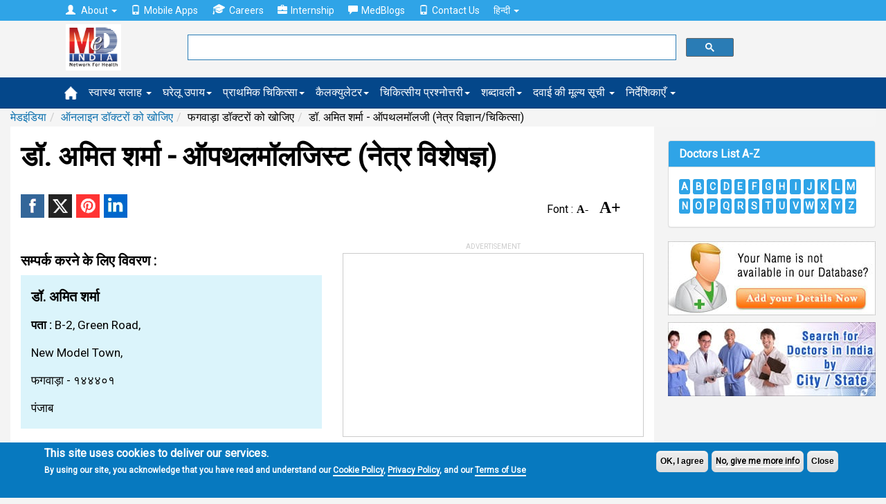

--- FILE ---
content_type: text/html; charset=utf-8; Charset=utf-8
request_url: https://hi.medindia.net/patients/doctor_search/dr-amit-sharma-ophthalmology-phagwara-punjab-171933-1.htm
body_size: 17332
content:

<!--include file="Search_INC.asp"-->
<!doctype html>
<!--[if lt IE 7]> <html class="no-js lt-ie9 lt-ie8 lt-ie7" lang="en-US"> <![endif]-->
<!--[if IE 7]>    <html class="no-js lt-ie9 lt-ie8" lang="en-US"> <![endif]-->
<!--[if IE 8]>    <html class="no-js lt-ie9" lang="en-US"> <![endif]-->
<!--[if IE 9]>    <html class="no-js lt-ie10" lang="en-US"> <![endif]-->
<!--[if gt IE 8]><!--><html xmlns="http://www.w3.org/1999/xhtml" class="no-js" charset="utf-8" lang="hi" ><!--<![endif]-->

<head>

<title>डॉ. अमित शर्मा, ऑपथलमॉलजिस्ट (नेत्र विशेषज्ञ), फगवाड़ा, पंजाब, Ophthalmology, Phagwara, Punjab - Medindia Hindi</title>
<meta NAME="description" CONTENT= "डॉ. अमित शर्मा के बारे में जानकारी खोजे  , ऑपथलमॉलजिस्ट (नेत्र विशेषज्ञ) in फगवाड़ा, पंजाब  और एक इंटरेक्टिव मानचित्र से दिशा-निर्देश प्राप्त करें। मेडइंडिया में 207,000 से अधिक डॉक्टरों की सूची हैं।">
<meta NAME="keywords" CONTENT= "डॉ. अमित शर्मा में फगवाड़ा, डॉ. अमित शर्मा डॉक्टर, डॉक्टरों को खोजिए फगवाड़ा, Doctor in Phagwara, ऑपथलमॉलजी (नेत्र विज्ञान/चिकित्सा) में फगवाड़ा, Ophthalmology in Phagwara, medindia">
<link rel="canonical" href="https://hi.medindia.net/patients/doctor_search/dr-amit-sharma-ophthalmology-phagwara-punjab-171933-1.htm" />

<!--include file = "../dfp/ros/header.asp"-->
<meta http-equiv="Content-Type" content="text/html; charset=UTF-8" /> 
<meta http-equiv="X-UA-Compatible" content="IE=Edge" />
<meta name="viewport" content="width=device-width,minimum-scale=1,initial-scale=1">

<script>class RocketLazyLoadScripts{constructor(e){this.triggerEvents=e,this.eventOptions={passive:!0},this.userEventListener=this.triggerListener.bind(this),this.delayedScripts={normal:[],async:[],defer:[]},this.allJQueries=[]}_addUserInteractionListener(e){this.triggerEvents.forEach((t=>window.addEventListener(t,e.userEventListener,e.eventOptions)))}_removeUserInteractionListener(e){this.triggerEvents.forEach((t=>window.removeEventListener(t,e.userEventListener,e.eventOptions)))}triggerListener(){this._removeUserInteractionListener(this),"loading"===document.readyState?document.addEventListener("DOMContentLoaded",this._loadEverythingNow.bind(this)):this._loadEverythingNow()}async _loadEverythingNow(){this._delayEventListeners(),this._delayJQueryReady(this),this._handleDocumentWrite(),this._registerAllDelayedScripts(),this._preloadAllScripts(),await this._loadScriptsFromList(this.delayedScripts.normal),await this._loadScriptsFromList(this.delayedScripts.defer),await this._loadScriptsFromList(this.delayedScripts.async),await this._triggerDOMContentLoaded(),await this._triggerWindowLoad(),window.dispatchEvent(new Event("rocket-allScriptsLoaded"))}_registerAllDelayedScripts(){document.querySelectorAll("script[type=rocketlazyloadscript]").forEach((e=>{e.hasAttribute("src")?e.hasAttribute("async")&&!1!==e.async?this.delayedScripts.async.push(e):e.hasAttribute("defer")&&!1!==e.defer||"module"===e.getAttribute("data-rocket-type")?this.delayedScripts.defer.push(e):this.delayedScripts.normal.push(e):this.delayedScripts.normal.push(e)}))}async _transformScript(e){return await this._requestAnimFrame(),new Promise((t=>{const n=document.createElement("script");let i;[...e.attributes].forEach((e=>{let t=e.nodeName;"type"!==t&&("data-rocket-type"===t&&(t="type",i=e.nodeValue),n.setAttribute(t,e.nodeValue))})),e.hasAttribute("src")&&this._isValidScriptType(i)?(n.addEventListener("load",t),n.addEventListener("error",t)):(n.text=e.text,t()),e.parentNode.replaceChild(n,e)}))}_isValidScriptType(e){return!e||""===e||"string"==typeof e&&["text/javascript","text/x-javascript","text/ecmascript","text/jscript","application/javascript","application/x-javascript","application/ecmascript","application/jscript","module"].includes(e.toLowerCase())}async _loadScriptsFromList(e){const t=e.shift();return t?(await this._transformScript(t),this._loadScriptsFromList(e)):Promise.resolve()}_preloadAllScripts(){var e=document.createDocumentFragment();[...this.delayedScripts.normal,...this.delayedScripts.defer,...this.delayedScripts.async].forEach((t=>{const n=t.getAttribute("src");if(n){const t=document.createElement("link");t.href=n,t.rel="preload",t.as="script",e.appendChild(t)}})),document.head.appendChild(e)}_delayEventListeners(){let e={};function t(t,n){!function(t){function n(n){return e[t].eventsToRewrite.indexOf(n)>=0?"rocket-"+n:n}e[t]||(e[t]={originalFunctions:{add:t.addEventListener,remove:t.removeEventListener},eventsToRewrite:[]},t.addEventListener=function(){arguments[0]=n(arguments[0]),e[t].originalFunctions.add.apply(t,arguments)},t.removeEventListener=function(){arguments[0]=n(arguments[0]),e[t].originalFunctions.remove.apply(t,arguments)})}(t),e[t].eventsToRewrite.push(n)}function n(e,t){let n=e[t];Object.defineProperty(e,t,{get:()=>n||function(){},set(i){e["rocket"+t]=n=i}})}t(document,"DOMContentLoaded"),t(window,"DOMContentLoaded"),t(window,"load"),t(window,"pageshow"),t(document,"readystatechange"),n(document,"onreadystatechange"),n(window,"onload"),n(window,"onpageshow")}_delayJQueryReady(e){let t=window.jQuery;Object.defineProperty(window,"jQuery",{get:()=>t,set(n){if(n&&n.fn&&!e.allJQueries.includes(n)){n.fn.ready=n.fn.init.prototype.ready=function(t){e.domReadyFired?t.bind(document)(n):document.addEventListener("rocket-DOMContentLoaded",(()=>t.bind(document)(n)))};const t=n.fn.on;n.fn.on=n.fn.init.prototype.on=function(){if(this[0]===window){function e(e){return e.split(" ").map((e=>"load"===e||0===e.indexOf("load.")?"rocket-jquery-load":e)).join(" ")}"string"==typeof arguments[0]||arguments[0]instanceof String?arguments[0]=e(arguments[0]):"object"==typeof arguments[0]&&Object.keys(arguments[0]).forEach((t=>{delete Object.assign(arguments[0],{[e(t)]:arguments[0][t]})[t]}))}return t.apply(this,arguments),this},e.allJQueries.push(n)}t=n}})}async _triggerDOMContentLoaded(){this.domReadyFired=!0,await this._requestAnimFrame(),document.dispatchEvent(new Event("rocket-DOMContentLoaded")),await this._requestAnimFrame(),window.dispatchEvent(new Event("rocket-DOMContentLoaded")),await this._requestAnimFrame(),document.dispatchEvent(new Event("rocket-readystatechange")),await this._requestAnimFrame(),document.rocketonreadystatechange&&document.rocketonreadystatechange()}async _triggerWindowLoad(){await this._requestAnimFrame(),window.dispatchEvent(new Event("rocket-load")),await this._requestAnimFrame(),window.rocketonload&&window.rocketonload(),await this._requestAnimFrame(),this.allJQueries.forEach((e=>e(window).trigger("rocket-jquery-load"))),window.dispatchEvent(new Event("rocket-pageshow")),await this._requestAnimFrame(),window.rocketonpageshow&&window.rocketonpageshow()}_handleDocumentWrite(){const e=new Map;document.write=document.writeln=function(t){const n=document.currentScript;n||console.error("WPRocket unable to document.write this: "+t);const i=document.createRange(),r=n.parentElement;let a=e.get(n);void 0===a&&(a=n.nextSibling,e.set(n,a));const o=document.createDocumentFragment();i.setStart(o,0),o.appendChild(i.createContextualFragment(t)),r.insertBefore(o,a)}}async _requestAnimFrame(){return new Promise((e=>requestAnimationFrame(e)))}static run(){const e=new RocketLazyLoadScripts(["keydown","mousemove","touchmove","touchstart","touchend","wheel"]);e._addUserInteractionListener(e)}}RocketLazyLoadScripts.run();
</script>
<link rel='preload'   href='//fonts.googleapis.com/css?family=Roboto%3Areguler%7CRaleway%3A600&#038;display=swap' data-rocket-async="style" as="style" onload="this.onload=null;this.rel='stylesheet'" type='text/css' media='all' />


<!--[if lt IE 9]>
<script src="https://hi.medindia.net/includes-rwd/bootstrap/js/html5shiv.min.js"></script>
<script src="https://hi.medindia.net/includes-rwd/bootstrap/js/respond.min.js"></script>
<![endif]-->
<link href="https://hi.medindia.net/includes-rwd/bootstrap/css/bootstrap.css?v=1.5" type="text/css"  media="screen" rel="stylesheet" />
<link href="https://hi.medindia.net/includes-rwd/bootstrap/css/customstyle.css?v=2.1" type="text/css" rel="stylesheet" />
<style>
.it-ads {font-size: 11px;display: block;text-align: center;  margin-bottom: 3px;color: #c1c1c1; text-transform: uppercase;margin-bottom: 8px;}
.rwd-img{max-width:100%}

.aside-ads { margin-bottom: 60px!important;}

.font-size span{margin:0 1px;color:#06c;cursor:pointer}.font-size .open{font-weight:700}
.font-size span{color: #000; font-family: opensans;    font-size: 16px;    font-weight: bold; margin-right:15px;}
.font-size .big-font{font-size: 24px;}
.report-content h3{font-size: 28px!important;}
#draptform, #drappointquery{font-size: 18px!important;}

 
.lang a {display: inline-block;}
.lang .flat-red { padding:0 4px 0 6px; font-size:17px!important}
@media screen and (max-width: 600px){
*, html, body {font-family:''!important; }}
.embed-container { position: relative; padding-bottom: 56.25%; height: 0; overflow: hidden; max-width: 100%; height: auto; } 
.embed-container iframe, .embed-container object, .embed-container embed { position: absolute; top: 0; left: 0; width: 100%; height: 100%;}

.report-content {font-size: 17px!important;line-height: 40px!important;}
</style>

<!-- Global site tag (gtag.js) - Google Analytics 4-->

<script async src="https://www.googletagmanager.com/gtag/js?id=G-YY5L5RSCHR" ></script>
<script>
  window.dataLayer = window.dataLayer || [];
  function gtag(){dataLayer.push(arguments);}
  gtag('js', new Date());

  gtag('config', 'G-YY5L5RSCHR');
</script>


<script src="https://hi.medindia.net/includes-rwd/bootstrap/js/jquery-1.10.2.js"></script>
 
<script  type='rocketlazyloadscript' data-rocket-type='text/javascript' defer >
	$(function(){
		var winWidth = $(window).width();

		if(winWidth <= 1024){
			$('#main-menu .main-link').click(function(event){
				//alert('touch device');
				$(this).siblings('.mainlinks,.alllinks').find('.mega-dropdown-menu').show();
				event.preventDefault();
			});
			var userAgent = navigator.userAgent || navigator.vendor || window.opera;
			if( (/windows phone/i.test(userAgent)) || (/android/i.test(userAgent)) || (/iPad|iPhone|iPod/.test(userAgent) && !window.MSStream)){
				$('#main-menu .main-link').siblings('.mainlinks,.alllinks').find('.mega-dropdown-menu')
				.find('.close_dropdown').remove();
				$('#main-menu .main-link').siblings('.mainlinks, .alllinks').find('.mega-dropdown-menu')
				.prepend('<a href="#" class="close_dropdown glyphicon glyphicon-remove" data-target="mega-dropdown-menu"></a>');
			}
		}
		
		
		$('body').on('click', '.close_dropdown', function(event){
			//alert($(this).parent().attr('class'));
			event.preventDefault();
			$(this).parent().hide();
		})
	});
</script>

<style>

.top-navbar  {
    background-color: #2fa4e7!important;
    border-color: #1995dc!important;
}

.navbar-default {
    background-color: #04478A!important;
    border-color: #033B71!important;
}

.new-update{padding:20px;background:#dfdfdf;border:1px solid #ddd;margin-top:15px;margin-bottom:15px;border-radius:5px}
  .highlights { background-color:#d1e0e0;
    padding: 30px;
    line-height: 32px!important;
    display: block;
   box-shadow: 5px 8px #85adad;;
}
.report-content h2, .report-content h3{font-size:20px!important;}.report-content ol{margin-left:10px;}
div[id*="ezoic-pub-ad-placeholder"]:before{top:-30px;}
</style>
<script language="javascript">
function gotodoctor()
{
for (var i=0; i < document.frm2.Doctor.length; i++)
   {
   if (document.frm2.Doctor[i].selected)
      {
           location.href=document.frm2.Doctor[i].value;
      }
   }
}	

	
 function gotohospital()
{
for (var i=0; i < document.frm2.Hospital.length; i++)
   {
   if (document.frm2.Hospital[i].selected)
      {
		   location.href=document.frm2.Hospital[i].value;
      }
   }
}
function gotochemist()
{
for (var i=0; i < document.frm2.Chemist.length; i++)
   {
   if (document.frm2.Chemist[i].selected)
      {
           location.href=document.frm2.Chemist[i].value;
      }
   }
}
function gotopharma()
{
for (var i=0; i < document.frm2.Pharma.length; i++)
   {
   if (document.frm2.Pharma[i].selected)
      {
           location.href=document.frm2.Pharma[i].value;
      }
   }
}
function gotongo()
{
for (var i=0; i < document.frm2.NGO.length; i++)
   {
   if (document.frm2.NGO[i].selected)
      {
           location.href=document.frm2.NGO[i].value;
      }
   }
}
</script>
<script language="javascript">
function googlemap(addr,addrsp,name)
{
window.open("http://maps.medindia.net/Map.aspx?address="+addr+"&display="+addrsp+"&label=Google Map"+"&name="+name,"","left=50,top=20,width=470,height=600,scrollbars=1,location=0")
}
</script><script language="javascript">
function drsearch_fncheck()
{  
		var frm=document.drsearch_frm	
		if ((frm.dr_name.value=="")&&(frm.others_search.value=="")&&(frm.Specialist.value==""))
		{
			alert("Please select atleast one option!");
			return false;
		}
		if(document.drsearch_frm.dr_name.value!="")
		{
			if (!document.drsearch_frm.dr_name.value.match(/^([a-zA-Z.]+[ a-zA-Z.]*)$/))
			{
				alert("Please enter valid doctor name!");
				document.drsearch_frm.dr_name.focus();
				return false;
			}
			if ((document.drsearch_frm.dr_name.value).indexOf("  ")>0)
			{
				alert("Please enter valid doctor name!");
				document.drsearch_frm.dr_name.focus();
				return false;
			}
			if (document.drsearch_frm.dr_name.value.length<3 || document.drsearch_frm.dr_name.value.length>50)
			{
				alert("You can enter minimum 3 characters and maximum 50 characters length!");
				document.drsearch_frm.dr_name.focus();
				return false;
			}
		}
		
		if(document.drsearch_frm.others_search.value!="")
		{
		if (document.drsearch_frm.others_search.value.length<3 || document.drsearch_frm.others_search.value.length>50)
		{
			alert("You can enter minimum 3 characters and maximum 50 characters length!");
			document.drsearch_frm.others_search.focus();
			return false;
		}
		}
		else
		{
			return true;
		}
 }
 
function changetext()
{
if (document.drsearch_frm.others[0].checked){document.drsearch_frm.others_search.value='';$('#others_search').attr('placeholder','शहर का नाम दर्ज करिए।');document.getElementById('doctorsearchdiv2').style.display ="none";}
if (document.drsearch_frm.others[1].checked){document.drsearch_frm.others_search.value='';$('#others_search').attr('placeholder','राज्य का नाम दर्ज करिए।');document.getElementById('doctorsearchdiv2').style.display ="none";}
if (document.drsearch_frm.others[2].checked){document.drsearch_frm.others_search.value='';$('#others_search').attr('placeholder','पिनकोड़');document.getElementById('doctorsearchdiv2').style.display ="none";}
}
 
function getdoctorlist(url1,fieldno,dirtype)
{
if (fieldno==1){var drname_input = document.getElementById('dr_name');}
if (fieldno==2){var drname_input = document.getElementById('others_search');}

var _list = document.getElementById('doctorsearchlist'+fieldno).childNodes.length;
document.getElementById('doctorsearchlist'+fieldno).style.display=_list < 1 ? 'none':'block';
drname_input.onkeyup = function() {
document.getElementById('doctorsearchdiv'+fieldno).style.display ="none";

if (drname_input.value.length>0)  
{
document.getElementById('doctorsearchdiv'+fieldno).style.display ="block";
var fieldtype="drname"
if (fieldno==2 && document.drsearch_frm.others[0].checked){fieldtype="city";}
if (fieldno==2 && document.drsearch_frm.others[1].checked){fieldtype="state";}
if (fieldno==2 && document.drsearch_frm.others[2].checked){fieldtype="pincode";}
getdoctorlist2(url1,drname_input.value,dirtype,fieldtype,fieldno);
}
}
}

function getdoctorlist2(serviceurl,txt,dirtype,fieldtype,fieldno) {

	$.getJSON(serviceurl+'/includes-rwd/widgets/directory/doctor/get-search-details.asp?txt='+txt+'&fieldtype='+fieldtype+'&dirtype='+dirtype, function(data) {
		$('#doctorsearchlist'+fieldno+' li').remove();
		$.each(data.items, function(index, dr) {
			$('#doctorsearchlist'+fieldno).append('<li><a href="' + dr.dirurl + '">' + 'डॉ. '+ dr.dirname + '</a></li>');
		});
		$('#doctorsearchlist'+fieldno).listview('refresh');
	});
}
 </script>	
<script language="javascript">
 function RateDoctors()
	{
		window.open("RateDoctors.asp",'Newwindow','scrollbars=no,location=no,height=425,left=175,width=425,top=75,resizeable=no,title=Newwindow')
	}
</script>


<style> 
	.features a{vertical-align:super;}
</style>
<script language="javascript">
function checkLogin()
{
_login()
} 
function contactdetail(id)
{
	var targetFile; 
	targetFile = 'doctor_contact_details.asp?doctorid=' + id
	window.open (targetFile, '_blank' , 'Height=300,Width=400,titlebar=yes'); 
}
</script>
</head>
<body>
<div class="px5"></div>	

 <div id="noty-holder"></div>
<div id="full-res-rwd"></div>
<script type="text/javascript"> 
    fullres = document.getElementById('full-res-rwd');

    if (fullres.getBoundingClientRect().width) {
        rwdscreenWidth = fullres.getBoundingClientRect().width; // for modern browsers 
    } else {
        rwdscreenWidth = fullres.offsetWidth; // for old IE 
    }
</script> 

<div class="top-navbar">
          <div class="container">
            <div class="navbar-collapse collapse">
				
              <ul class="nav navbar-nav top-nav">
			  <li class="dropdown">
                <a href="#" class="dropdown-toggle" data-toggle="dropdown" role="button" aria-haspopup="true" aria-expanded="false"><span style="padding-right:5px;" class="glyphicon glyphicon-user"></span> About <span class="caret"></span></a>
                <ul class="dropdown-menu">
				<li><a href="https://www.medindia.net/about.asp">About Medindia</a></li>
			 <li><a href="https://www.medindia.net/medical-review-team.asp">Editorial Team </a></li> 
			<li><a href="https://www.medindia.net/interviews/index.asp">Medindia Interviews</a></li> 
			 <li><a href="https://www.medindia.net/Press_reports/index.asp">Our Press Release</a></li> 
			 <li><a href="https://hi.medindia.net/sitemap.asp">Sitemap</a></li> 
			  <li><a href="https://www.medindia.net/advertisement.asp">Advertise with Us</a></li> 
               </ul>
              </li>
                <!--<li><a href="https://hi.medindia.net/about.asp" id="themes"><span style="padding-right:5px;" class="glyphicon glyphicon-user"></span>About</a></li>-->
                <li><a href="https://www.medindia.net/mobile-apps/index.asp"><span style="padding-right:5px;" class="glyphicon glyphicon-phone"></span>Mobile Apps</a></li>
                <li><a href="https://www.medindia.net/workformedindia.asp" id="download"><img style="padding-right:5px;margin-top:-5px;" src="https://hi.medindia.net/includes-rwd/bootstrap/css/images/career.png" alt="Careers">Careers</a></li>
               <li><a href="https://www.medindia.net/internship-medindia.asp" id="download"><span style="padding-right:5px;" class="glyphicon glyphicon-briefcase"></span>Internship</a></li>
                <li><a href="https://blogs.medindia.net" id="download"><span style="padding-right:5px;" class="glyphicon glyphicon-comment"></span>MedBlogs</a></li>
								<li><a href="https://www.medindia.net/contact.asp"><span style="padding-right:5px;" class="glyphicon glyphicon-phone"></span>Contact Us</a></li>
                                
                                 <li class="dropdown"> <a href="#" class="dropdown-toggle" data-toggle="dropdown" role="button" aria-haspopup="true" aria-expanded="false">&#2361;&#2367;&#2344;&#2381;&#2342;&#2368; <span class="caret"></span></a><ul class="dropdown-menu">
              <li><a href="https://www.medindia.net/index.asp" target="_blank">English (US)</a></li>
              <li><a href="https://fr.medindia.net/patients/calculators/index.asp" target="_blank">fran&ccedil;ais</a></li>
              <li><a href="https://es.medindia.net/patients/calculators/index.asp" target="_blank">Espa&ntilde;ol</a></li>
              <li><a href="https://cn.medindia.net/patients/calculators/index.asp" target="_blank">&#20013;&#25991;</a></li></ul></li>
                                
              </ul>
			  
			 
            </div>
          </div>
        </div>


		<div class="mid-nav">
          <div class="container">
           <div class="row"> 
		       <div class="col-sm-1 col-xs-2 logo-area">
               <div class="navbar-brand"><a href="https://hi.medindia.net/index.asp"><img src="https://hi.medindia.net/includes-rwd/images/logo.png" alt="medindia"></a></div>
                </div>
				<div class="col-sm-6 col-xs-7 gsearch">
				<div class="google-form">
			<script>
  (function() {
    var cx = '006251122200401839306:xqepsetvscg';
    var gcse = document.createElement('script');
    gcse.type = 'text/javascript';
    gcse.async = true;
    gcse.src = (document.location.protocol == 'https:' ? 'https:' : 'http:') +
        '//cse.google.com/cse.js?cx=' + cx;
    var s = document.getElementsByTagName('script')[0];
    s.parentNode.insertBefore(gcse, s);
  })();
</script>
<gcse:searchbox-only resultsUrl="https://www.medindia.net/search-result.asp" queryParameterName="q" > 
</gcse:searchbox-only>

				  
	       </div></div>
                
              <div class="col-sm-5 col-xs-3 user-area">
				  
				
				
				</div></div>
            </div>
          </div>
<div id="main-menu">
<div class="navbar-default sub mainsubmenu">
          <div class="container">
            <div class="navbar-header">
             
                <button data-target="#navbar-main" data-toggle="collapse" type="button" class="navbar-toggle">
                    <span class="icon-bar"></span>
                    <span class="icon-bar"></span>
                    <span class="icon-bar"></span></button>
            </div>
			
<div class="navbar-collapse collapse boot-med" id="navbar-main">
  <ul class="nav navbar-nav">
  <li class="nav-home"><a class="main-link icon home" href="https://hi.medindia.net/index.asp"><img src="https://hi.medindia.net/includes-rwd/bootstrap/images/nav_home_icon.png" alt="home"></a></li>
  
 <li class="dropdown mega-dropdown nav-tips"><a class="main-link dropdown-toggle" href="https://hi.medindia.net/health-tips/index.asp">स्वास्थ सलाह <span class="caret"></span></a>
 </li>
            <li class="dropdown mega-dropdown nav-remedy" ><a class="main-link" href="https://hi.medindia.net/homeremedies/index.asp">घरेलू उपाय<span class="caret"></span></a></li>
            <li class="dropdown mega-dropdown nav-firstaid"><a class="main-link" href="https://hi.medindia.net/firstaid/index.asp">प्राथमिक चिकित्सा<span class="caret"></span></a></li>
            <li class="dropdown mega-dropdown nav-calc"><a class="main-link" href="https://hi.medindia.net/patients/calculators/index.asp">कैलक्युलेटर<span class="caret"></span></a></li>
            <li class="dropdown mega-dropdown nav-quiz"><a class="main-link" href="https://hi.medindia.net/medical-quiz/index.asp">चिकित्सीय प्रश्नोत्तरी<span class="caret"></span></a></li>
		    <li class="dropdown mega-dropdown nav-glossary"><a class="main-link" href="https://hi.medindia.net/glossary/medical-dictionary.asp">शब्दावली<span class="caret"></span></a></li>
			<li class="dropdown mega-dropdown nav-glossary"><a class="main-link" href="https://hi.medindia.net/drug-price/index.asp">दवाई की मूल्य सूची <span class="caret"></span></a></li>
 
  
  <li class="dropdown mega-dropdown">
    			<a href="#" class="dropdown-toggle" data-toggle="dropdown">निर्देशिकाएँ <span class="caret"></span></a>				
				<ul class="dropdown-menu mega-dropdown-menu">
					<li class="col-sm-3">
    					<ul>
							<li class="dropdown-header"><a href="https://hi.medindia.net/patients/doctor_search/doctor_list.asp" class="vert-clear-padding"><span class="black-text bold">डॉक्टर निर्देशिका/ डायरेक्टरी</span></a></li>
			 <li><a href="https://hi.medindia.net/patients/doctor_search/doctor_list.asp">डॉक्टर निर्देशिका/ डायरेक्टरी</a></li>
			  <li><a href="https://hi.medindia.net/healthcare-directory/specialty.asp?x=Allopathy%20Doctors">एलोपैथी डॉक्टर</a></li>
		        <li><a href="https://hi.medindia.net/healthcare-directory/specialty.asp?x=Allied%20Healthcare%20Members">एलाइड हेल्थकेयर सदस्य</a></li>
                <li><a href="https://hi.medindia.net/healthcare-directory/healthcare-directory.asp">डॉक्टर मास्टर डायरेक्ट्री</a></li>
                <li><a href="https://hi.medindia.net/patients/doctor_search/indian-doctors-city-wise.asp">शहर के अनुसार डॉक्टर</a></li>
                <li><a href="https://hi.medindia.net/patients/doctor_search/allspecialitylist.asp">विशेषता के अनुसार खोजें</a></li> 
							
						</ul>
					</li>
					<li class="col-sm-3">
						<ul>
							<li class="dropdown-header"><a href="https://hi.medindia.net/patients/hospital_search/hospital_list.asp" class="vert-clear-padding"><span class="black-text bold">अस्पताल निर्देशिका</span></a></li>
							<li><a href="https://hi.medindia.net/patients/hospital_search/hospital_list.asp">अस्पताल निर्देशिका</a></li>
                <li><a href="https://hi.medindia.net/patients/hospital_search/indian-hospitals-city-wise.asp">शहर द्वारा अस्पताल</a></li>
				 <li class="divider"></li>
							<li class="dropdown-header"><a href="https://hi.medindia.net/buy_n_sell/chemist/search_chemist.asp" class="vert-clear-padding"><span class="black-text bold">कैमिस्ट निर्देशिका</span></a></li>
                           <li><a href="https://hi.medindia.net/buy_n_sell/chemist/search_chemist.asp">कैमिस्ट निर्देशिका</a></li>
                <li><a href="https://hi.medindia.net/buy_n_sell/chemist/indian-chemist-city-wise.asp">सिटी द्वारा केमिस्ट डायरेक्टरी</a></li>  
				<!--<li class="divider"></li>
							<li class="dropdown-header"><a href="https://hi.medindia.net/labs/diagnostic-labs-list.asp" class="vert-clear-padding"><span class="black-text bold">Diagnostic Lab Directory</span></a></li>
                 <li><a href="https://hi.medindia.net/labs/diagnostic-labs-city-wise.asp">Diagnostic Labs by City</a></li>-->
						</ul>
					</li>
					<li class="col-sm-3">
						<ul>
							<li class="dropdown-header"><a href="https://hi.medindia.net/buy_n_sell/pharm_industry/sr_pharm_find.asp" class="vert-clear-padding"><span class="black-text bold">फार्मा निर्देशिका</span></a></li>
							 <li><a href="https://hi.medindia.net/buy_n_sell/pharm_industry/sr_pharm_find.asp">फार्मा निर्देशिका</a></li>
                <li><a href="https://hi.medindia.net/buy_n_sell/pharm_industry/indian-pharma-city-wise.asp">शहर से फार्मा निर्देशिका</a></li>
							
                          <li class="divider"></li>             
						  <li class="dropdown-header"><a href="https://hi.medindia.net/buy_n_sell/sr_find.asp" class="vert-clear-padding"><span class="black-text bold">सर्जिकल सप्लायर्स</span></a></li>                            
                <li><a href="https://hi.medindia.net/buy_n_sell/sr_find.asp">सर्जिकल सप्लायर्स</a></li>
                <li><a href="https://hi.medindia.net/buy_n_sell/indian-surgical-suppliers-city-wise.asp">शहर से सर्जिकल सप्लायर्स</a></li>         
						</ul>
					</li>
                 <!--   <li class="col-sm-3"><ul></ul></li>-->
				</ul>				
			</li>
  
         </ul>
            </div> </div>
        </div></div>
<!--include file = "themes.asp"-->		

<!--<center><div id="ezoic-pub-ad-placeholder-100">
<script async src="//pagead2.googlesyndication.com/pagead/js/adsbygoogle.js"></script>
<!- rwd-common-linkads ->
<ins class="adsbygoogle googleadlinks"
     style="display:block"
     data-ad-client="ca-pub-4864473589052117"
     data-ad-slot="7955057758"
     data-ad-format="link"></ins>
<script>
(adsbygoogle = window.adsbygoogle || []).push({});
</script></div></center>	-->

<div class="container  mi-container">	
<ol class="breadcrumb"><li><a href="https://hi.medindia.net/index.asp">मेडइंडिया</a></li><li><a href="doctor_list.asp">ऑनलाइन डॉक्टरों को खोजिए</a></li><li>फगवाड़ा डॉक्टरों को खोजिए  </li><li>डॉ. अमित शर्मा - ऑपथलमॉलजी (नेत्र विज्ञान/चिकित्सा)</li></ol><!--breadcrumb div-->
<div class="clear"></div>

<div class="mi-container__left">
			<div class="mi-container__fluid">
<h1>डॉ. अमित शर्मा - ऑपथलमॉलजिस्ट (नेत्र विशेषज्ञ)</h1>
<!-- Ezoic - under-page-title - under_page_title -->
<div id="ezoic-pub-ad-placeholder-110"></div>
<!-- End Ezoic - under-page-title - under_page_title -->

<div class="clear"></div>
<div style="float:left">

<p class="share_icons ">
			<a href="http://www.facebook.com/sharer.php?app_id=425933274250697&s=100&p[url]=https://hi.medindia.net/patients/doctor_search/dr-amit-sharma-ophthalmology-phagwara-punjab-171933-1.htm&p[images][0]=&p[title]=&p[summary]=Search for information about डॉ. अमित शर्मा and also get directions from an interactive map. Medindia has listing of over 207,000 doctors." target="_blank" class="facebook" title="Facebook"><span class="share_icon"></span></a>		
			
		    <a href="https://twitter.com/intent/tweet?url=https://hi.medindia.net/patients/doctor_search/dr-amit-sharma-ophthalmology-phagwara-punjab-171933-1.htm&text=&original_referer=www.medindia.net" target="_blank" class="twitter" title="Twitter"><span class="share_icon"></span></a>
				<a href="http://pinterest.com/pin/create/bookmarklet/?media=&url=https://hi.medindia.net/patients/doctor_search/dr-amit-sharma-ophthalmology-phagwara-punjab-171933-1.htm&description=" class="pinit" title="Pinterest" target="_blank"><span class="share_icon"></span></a>
			    <a href="http://www.linkedin.com/shareArticle?summary=&url=https://hi.medindia.net/patients/doctor_search/dr-amit-sharma-ophthalmology-phagwara-punjab-171933-1.htm&ro=false&source=&title=&mini=true" title="Linkedin" target="_blank" class="linkedin"><span class="share_icon"></span></a>
				
		</p>


</div>
<div class="page-feature-icons">
<table>
	<tr>

		<!--<td>
		<a href="javascript:printpg('')"  title="Print This Page"><img src="https://www.medindia.net/includes-rwd/bootstrap/images/print_b.png" width="25" alt="Print This Page"/></a>
		</td>-->
		
		<td><div class="font-size" > Font : <span class="small-font" data-type="dic">A-</span><span class="big-font" data-type="inc">A+</span></div> </td>
		<td>
<div id="google_translate_element" style="display:inline-block;padding-left:3px;"></div>
		</td>
	</tr>
</table>

<form name="frmsharerwd" method="post">
<input type="hidden" name="url1" value="https://hi.medindia.net/patients/doctor_search/dr-amit-sharma-ophthalmology-phagwara-punjab-171933-1.htm"><input type="hidden" name="url" value="https://hi.medindia.net/patients/doctor_search/dr-amit-sharma-ophthalmology-phagwara-punjab-171933-1.htm"><input type="hidden" name="printurl" value=""><input type="hidden" name="subject" value=""><input type="hidden" name="description" value="Search for information about डॉ. अमित शर्मा and also get directions from an interactive map. Medindia has listing of over 207,000 doctors.">
</form><br />

</div>

<div style="clear:both" ></div>


<div class="clear padt10"></div>	



<div class="medical-result medical-details">





<div class="row report-content">
						<div class='col-xs-12 col-lg-6'>
						<h2>सम्पर्क करने के लिए विवरण : </h2>
							<div class="mi-bg-1">
								<div class="row xs-horiz-medium-padding">
									<div class="col-sm-12">
										<div class="col-xs-12" style="text-transform:capitalize">
					

						<h3>डॉ. अमित शर्मा</h3>
			<p style="text-transform:capitalize"><b>पता :</b> b-2, green road,<br>new model town,<br>फगवाड़ा - १४४४०१<br>पंजाब </p>			
						  
						   
						   
						   
						   </div>             
									</div>           
									
												
		
		</div>
		</div>
	 </div>                 
  <div class="col-xs-12 col-lg-6">
<div style="margin-top:20px"></div>
 				<!-- Ezoic - under-first-paragraph - under_first_paragraph -->
<div id="ezoic-pub-ad-placeholder-101">
		 <div id="google-ads-1" class="fleft"></div>
			<script  type="text/javascript" >
			google_ad_client = "ca-pub-4864473589052117";
			google_ad_slot = "8323077352";
			google_ad_height = 250;
			ad1 = document.getElementById('google-ads-1');
			    if (ad1.getBoundingClientRect().width) {
    google_ad_width = ad1.getBoundingClientRect().width;
    } else {
    google_ad_width = ad1.offsetWidth; // for old IE
    }
   
    google_ad_width=rwdscreenWidth;
	
    /* The width of an Ad unit should be 300x250 pixels  - 300 Width Ad    */
    google_ad_width = 300;
	google_ad_height = 250;


    document.write (
    '<ins class="adsbygoogle" style="display:inline-block;width:'
    + google_ad_width + 'px;height:'
    + google_ad_height + 'px" data-ad-client="'
    + google_ad_client + '" data-ad-slot="'
    + google_ad_slot + '"></ins>'
    );
    (adsbygoogle = window.adsbygoogle || []).push({});
    </script>
     
    <script async src="//pagead2.googlesyndication.com/pagead/js/adsbygoogle.js"  type="text/javascript" ></script>

</div><!-- End Ezoic - under-first-paragraph - under_first_paragraph -->
				
</div>
</div>



					 <form method="post" action="editdoctors.asp?id=171933" style="display:inline">
						<input type="hidden" name="id" value="171933" />
						<input type="hidden" name="email" value="amit_7s1978@yahoo.co.in" />
					</form>
	</div><!--related-links div end-->
<div class="padt10"></div>
<div class="clear mt10"></div>		 

<div class="row vert-medium-margin">
  <div class="col-xs-12 col-lg-12">
    <h2>&#2349;&#2366;&#2352;&#2340; &#2350;&#2375;&#2306; &#2337;&#2377;&#2325;&#2381;&#2335;&#2352;&#2379;&#2306; &#2325;&#2379; &#2340;&#2354;&#2366;&#2358; &#2325;&#2352;&#2375;&#2306;</h2>
    <div class='mi-bg-2 '>
      <div class="row xs-horiz-medium-padding">
        <div class='col-sm-12'>
          <form  method="POST" name="drsearch_frm" action="https://hi.medindia.net/patients/doctor_search/dr_result.asp"   onSubmit="return drsearch_fncheck()"  >
          <div class='col-xs-12'>
            <div class='col-xs-4'>
              <label class='white-text bold block'>&#2344;&#2366;&#2350; &#2325;&#2375; &#2342;&#2381;&#2357;&#2366;&#2352;&#2366;	
              
              </label>
			  <div class="relative">

              <input type="text" name="dr_name"  id="dr_name"  class='form-controle mi-form-controle' placeholder="नाम दर्ज करिए" value=""  onKeyPress="getdoctorlist('https://hi.medindia.net','1','Doctor');"  onChange="getdoctorlist('https://hi.medindia.net','1','Doctor');" maxlength="70"  autocomplete="off"/>
			  <span class="ajax__close glyphicon glyphicon-remove" onClick="_disable_ajaxResult();"></span>
              <div class='ajax__element white-bg vert-small-padding horiz-small-padding ajax-result disable_box' id="doctorsearchdiv1">
                <ul class='borderd__list' id="doctorsearchlist1" data-inset="true">
                </ul>
              </div></div>
            </div>
            <div class='col-xs-3'>
              <label class='white-text bold block'>&#2360;&#2381;&#2346;&#2375;&#2358;&#2354;&#2367;&#2335;&#2368; /&#2357;&#2367;&#2358;&#2375;&#2359;&#2333;&#2340;&#2366;
              
              </label>
              <select class='form-controle mi-form-controle' name="Specialist">
                <option value="">विशेषझता  दर्ज करिए</option>
                
                <option   value="51">रेडियॉलजी (आंतरिक ऐक्सरे, मेड़िकल फोटो लेने से सबंधित चिकित्सा)</option>
                
                <option   value="52">रूमेटॉलजी (वात से संबंधित)</option>
                
                <option   value="53">सैक्सॉलजी (यौन रोगों से संबंधित)</option>
                
                <option   value="54">स्पीच थ्रैपी (वाक उपचार चिकित्सा)</option>
                
                <option   value="55">स्पोर्ट मेड़ीसिन (खेल से संबंधित चिकित्सा)</option>
                
                <option   value="56">हैंड सर्जरी (हाथ की सर्जरी)</option>
                
                <option   value="57">सर्जरी-थोरॉसिक (छाती से संबंधित शल्य चिकित्सा)</option>
                
                <option   value="58">टेरटोलजी (असामान्य शारीरिक विकास से संबंधित चिकित्सा)</option>
                
                <option   value="59">टॉक्सीकॉलजी (विष विज्ञान)</option>
                
                <option   value="60">ट्रांसप्लांटेशन (प्रत्यारोपण)</option>
                
                <option   value="61">ट्रीकोलजी (सिर की खाल और बालों से जुड़ी चिकित्सा)</option>
                
                <option   value="62">ट्रॉपिकल मेड़ीसिन (गर्म देशों से जुड़ी चिकित्सा)</option>
                
                <option   value="71">फॉरेन्सिक मेड़ीसिन (वैज्ञानिक चिकित्साशास्त्र संबंधी जाँच जो कानून की मदद के लिये की जाती हैं)</option>
                
                <option   value="72">हैल्थ इनफोमेटिक(स्वास्थ्य सूचना)</option>
                
                <option   value="73">इनफर्टीलिटी ऐंड़ रीप्रोड़क्टीव हैल्थ(बांझपन और प्रजनन स्वास्थ्य)</option>
                
                <option   value="63">यूरॉलजी (किड़नी,पेशाब,पथरी,प्रजनन से संबंधित शल्य चिकित्सा)</option>
                
                <option   value="64">वैसक्युलर सर्जरी (धमनी संबंधी सर्जरी)</option>
                
                <option   value="65">विनिरयॉलजी (यौन रोग चिकित्सा)</option>
                
                <option   value="66">वॉयरॉलजी (वॉयरस से जुड़ी चिकित्सा)</option>
                
                <option   value="67">एक्यूपंक्चर</option>
                
                <option   value="68">क्रिटिकल ट्रायल (नैदानिक ​​परीक्षण)</option>
                
                <option   value="69">क्रिटिकल केयर मेड़ीसिन(जान लेवा दशा में मरीज की देखभाल से सबंधित चिकित्सा)</option>
                
                <option   value="70">न्युट्रीशियन (आहार और पोषण)</option>
                
                <option   value="74">मेड़िकल क्लेम प्रोसेसिंग(चिकित्सा इनश्योरेंस प्रकिया)</option>
                
                <option   value="75">ऑक्युपेशनल ऐंड़ एनवॉयरमेंटल मेड़ीसिन/व्यावसायिक और पर्यावरण चिकित्सा (स्वास्थ वर्धक काम करने की जगह से सबंधित चिकित्सा)
</option>
                
                <option   value="76">पीडिऐट्रीक नेफ्रॉलजी (बच्चों की किड़नी से संबंधित)</option>
                
                <option   value="77">पीडिऐट्रीक्स यूरॉलजी (बच्चों की किड़नी और मूत्र से संबंधित शल्य चिकित्सा)</option>
                
                <option   value="78">रेडियोथ्रेपी (कैंसर के लिए विकिरण चिकित्सा)</option>
                
                <option   value="79">स्लीप मेड़ीसिन (नींद चिकित्सा)</option>
                
                <option   value="81">न्युक्लियर मेड़ीसिन (आणविक औषधी)</option>
                
                <option   value="82">पोडायट्री (पैरों से संबंधित चिकित्सा)</option>
                
                <option   value="20">जनरल सर्जरी/शल्य चिकित्सक (पेट से सबंधित शल्य चिकित्सा)</option>
                
                <option   value="21">जेनेटिक्स (आनुवंशिक विज्ञान)</option>
                
                <option   value="22">जीरिएट्रीक्स (बूढ़ो की चिकित्सा)</option>
                
                <option   value="1">ऑलटरनेटीव (मेड़ीसिन/वैकल्पिक चिकित्सा)
 
</option>
                
                <option   value="23">हेमेटॉलजी (रक्त रोग विज्ञान)</option>
                
                <option   value="24">हेपेटॉलजी(पाचन क्रिया से सबंधित अवयवों में विषाणुज जटिलता से सबंधित चिकित्सा)  </option>
                
                <option   value="25">इम्युनॉलजी (कीटाणुओं से प्रतिरक्षा चिकित्सा)</option>
                
                <option   value="80">फैमिली मेड़ीसिन(परिवारिक चिकित्सा)</option>
                
                <option   value="27">माईक्रोबॉयलजी(कीटाणु-विज्ञान)</option>
                
                <option   value="28">निओनीथॉलजी (नवजात शिशु से संबंधित)</option>
                
                <option   value="29">नेफ्रॉलजी (किड़नी से संबंधित)</option>
                
                <option   value="30">न्यूरो सर्जरी (मस्तिष्क से संबंधित शल्य चिकित्सा)</option>
                
                <option   value="31">न्युरॉलजी (मस्तिष्क से संबंधित)</option>
                
                <option   value="32">ऑबस्टेट्रीक्स ऐंड़ गॉयनेकॉलजी (प्रसूति एवं स्त्री रोग)</option>
                
                <option   value="33">ऑनकॉलजी-आइसोटोप(कैंसर की आणविक चिकित्सा)</option>
                
                <option   value="34">ऑनकॉलजी-मेड़ीकल(कैंसर से संबंधित चिकित्सा)
</option>
                
                <option   value="35">ऑनकॉलजी-रेडीएशन (कैंसर विकिरण चिकित्सा)</option>
                
                <option   value="36">ऑनकॉलजी-सर्जिकल (कैंसर से संबंधित शल्य चिकित्सा)

</option>
                
                <option   value="37">ऑपथलमॉलजी (नेत्र विज्ञान/चिकित्सा)</option>
                
                <option   value="39">आर्थोपीडिक्स (हड्ड़ी से संबंधित)</option>
                
                <option   value="40">पैलीएटीव केअर ऑर रीहेबीलिएशन (दर्द कम करने की चिकित्सा और पुनर्वास)</option>
                
                <option   value="41">पैथॉलजी (रोग होने की वजह की जांच)</option>
                
                <option   value="42">पीडिऐट्रीक सर्जरी (बच्चों की से संबंधित शल्य चिकित्सा)</option>
                
                <option   value="43">पीडिऐट्रीक्स (बच्चों की चिकित्सा)</option>
                
                <option   value="44">फॉरमाकॉलजी/ड्रगस ऐंड़ थैरेप्युटिक्स (औषध विज्ञान)</option>
                
                <option   value="45">फिजियोथ्रेपी (कसरत संबंधित)</option>
                
                <option   value="46">प्लास्टिक सर्जरी (शरीर की विकृती को सुधारने से सबंधित शल्य चिकित्सा)</option>
                
                <option   value="47">साईकीएट्री (मानसिक रोग की चिकित्सा)</option>
                
                <option   value="48">साईकॉलजी (मनोविज्ञान)</option>
                
                <option   value="49">पब्लिक हैल्थ/कम्युनिटी मेड़ीसिन (सामुदायिक चिकित्सा)  
</option>
                
                <option   value="50">पलमनॉलजी (फेफड़ों, सांस से संबंधित)</option>
                
                <option   value="2">ऐनड्रॉलजी (पुरूषों से संबंधित चिकित्सा-प्रजनन, नपुसंकता )</option>
                
                <option   value="3">एनेस्थेसियॉलजी (असंवेदनता/संमूर्छा से सबंधित चिकित्सा)</option>
                
                <option   value="4">ऑडियॉलजी(कान से संबंधित चिकित्सा जैसे बहरापन, कम सुनना)</option>
                
                <option   value="5">बायोकेमेस्ट्री(जीव रसायन)</option>
                
                <option   value="6">कार्डियेक सर्जरी (हृदय शल्य चिकित्सा)</option>
                
                <option   value="7">कार्डियॉलजी (हृदय रोग से संबंधित) </option>
                
                <option   value="8">कार्डियो थोरॉसिक सर्जरी (हृदय रोग से संबंधित शल्य चिकित्सा)</option>
                
                <option   value="9">कॉस्मेटिक सर्जरी - सौंदर्य प्रसाधन से संबंधित शल्य चिकित्सा</option>
                
                <option   value="10">कॉस्मेटॉलजी - सौंदर्य प्रसाधन चिकित्सा</option>
                
                <option   value="11">डेंटेस्ट्री (दंत चिकित्सा)</option>
                
                <option   value="12">डरमेटॉलजी (त्वचा/चर्म रोग से संबंधित चिकित्सा)</option>
                
                <option   value="13">डायाबैटॉलजी (मधुमेह/शक्कर से संबंधित)
</option>
                
                <option   value="14">इमरजन्सी मेड़ीसिन (आपातकालीन चिकित्सा)</option>
                
                <option   value="15">एन्डोक्रिनॉलजी (ग्रंथि से संबंधित जैसे थॉयरॉईड़/ हॉरमोन्स/ मैनोपॉज़ इत्यादि)</option>
                
                <option   value="16">ई एन टी(कान,नाक और गले से संबंधित चिकित्सा)</option>
                
                <option   value="17">गैस्ट्रोएंट्रॉलजी (पेट और खाने की नली से जुड़ी चिकित्सा)</option>
                
                <option   value="18">गैस्ट्रोइंटेस्टाइनल सर्जरी (पेट और खाने की नली से जुड़ी शल्य चिकित्सा)</option>
                
                <option   value="19">जनरल मेड़ीसिन (बिमारियों की पहचान,रोक थाम और इलाज से सबंधित चिकित्सा)</option>
                
              </select>
            </div>
            
            <div class='col-xs-4'>
              <div class='radiogroup white-text bold '>
                <input type='radio' name="others"  checked="checked"  value="city" onclick="changetext()">
                &#2358;&#2361;&#2352;
                
                <input type='radio' name="others"  checked="checked"  value="state" onclick="changetext()">
                &#2352;&#2366;&#2332;&#2381;&#2351;
                
                <input type='radio' name="others"   value="pincode" onclick="changetext()">
                &#2346;&#2367;&#2344;&#2325;&#2379;&#2337;
                
              </div>
			   <div class="relative">
              <input type='text' class='form-controle mi-form-controle' name="others_search" id="others_search" placeholder="शहर का नाम दर्ज करिए।" onKeyPress="getdoctorlist('https://hi.medindia.net','2','Doctor');"    onChange="getdoctorlist('https://hi.medindia.net','2','Doctor');" maxlength="50"  autocomplete="off">
			   <span class="ajax__close glyphicon glyphicon-remove" onClick="_disable_ajaxResult();"></span>
              <div class='ajax__element white-bg vert-small-padding horiz-small-padding ajax-result disable_box' id="doctorsearchdiv2">
                <ul class='borderd__list' id="doctorsearchlist2" data-inset="true">
                </ul>
              </div>
			  </div>
            </div>
			<div class='col-xs-1 center'>
			<label class='white-text bold block'>&nbsp;</label>

				<button type="submit" class="btn btn-info"><span class="glyphicon glyphicon-search"></span></button>
		    </div>
			    </div>
            <input type="hidden" name="stype" value="">
            </form>
         
        </div>
      </div>
    </div>
  </div></div>
 
<div class="padt10"></div>
<div class="bs-callout bs-callout-primary">
<span class="red"><b>टिप्पणी :</b></span><br>
मेड इंडिआ अपने डेटाबेस में हर समय संपादित और सुधार करता रहता हैं। हालांकि, हमारे सर्वोत्तम प्रयासों के बावजूद भी कभी डेटा सही नहीं हैं, तो आप एक मेल भेज कर हमें सही जानकारी देवें।
<br><br>
भारत के टेलीफोन नंबर अधिकांशतः अब 8 इकाई के हो गये हैं। यदि 7 इकाई का नंबर हैं तो उसके आगे 2 जोड़  कर मिलाये।
<br><br>
आप किसी दूसरे शहर में फोन कर रहे हो तो डायल करने से पहले एस टी डी कोड़ की जाँच करें।
<br><br>
यदि आप विदेश से फोन कर रहे हैं, तो 0091 जोड़े फिर एस टी डी कोड़ और उसके बाद नंबर जोड़ कर मिलाये।
</div>	
<!--include file = "../../includes-rwd/ezoic/under-second-para.asp"-->
	
<div class="clear padt10"></div>

<!-- Ezoic - native-middle-content - native_mid -->
<div id="ezoic-pub-ad-placeholder-108"></div>
<!-- End Ezoic - native-middle-content - native_mid -->
<div class="clear"></div>
</div><!--fluid div end-->  
</div><!--page-content div end-->
    <div class='mi-container__right'>
	<div class="panel panel-primary mt20">
  <div class="panel-heading">
    <h3 class="panel-title">Doctors List A-Z</h3>
  </div>
  <div class="panel-body index-alp">
    
    <a href="https://hi.medindia.net/patients/doctor_search/result.asp?alpha=A" >A</a>
		 
    <a href="https://hi.medindia.net/patients/doctor_search/result.asp?alpha=B" >B</a>
		 
    <a href="https://hi.medindia.net/patients/doctor_search/result.asp?alpha=C" >C</a>
		 
    <a href="https://hi.medindia.net/patients/doctor_search/result.asp?alpha=D" >D</a>
		 
    <a href="https://hi.medindia.net/patients/doctor_search/result.asp?alpha=E" >E</a>
		 
    <a href="https://hi.medindia.net/patients/doctor_search/result.asp?alpha=F" >F</a>
		 
    <a href="https://hi.medindia.net/patients/doctor_search/result.asp?alpha=G" >G</a>
		 
    <a href="https://hi.medindia.net/patients/doctor_search/result.asp?alpha=H" >H</a>
		 
    <a href="https://hi.medindia.net/patients/doctor_search/result.asp?alpha=I" >I</a>
		 
    <a href="https://hi.medindia.net/patients/doctor_search/result.asp?alpha=J" >J</a>
		 
    <a href="https://hi.medindia.net/patients/doctor_search/result.asp?alpha=K" >K</a>
		 
    <a href="https://hi.medindia.net/patients/doctor_search/result.asp?alpha=L" >L</a>
		 
    <a href="https://hi.medindia.net/patients/doctor_search/result.asp?alpha=M" >M</a>
		 
    <a href="https://hi.medindia.net/patients/doctor_search/result.asp?alpha=N" >N</a>
		 
    <a href="https://hi.medindia.net/patients/doctor_search/result.asp?alpha=O" >O</a>
		 
    <a href="https://hi.medindia.net/patients/doctor_search/result.asp?alpha=P" >P</a>
		 
    <a href="https://hi.medindia.net/patients/doctor_search/result.asp?alpha=Q" >Q</a>
		 
    <a href="https://hi.medindia.net/patients/doctor_search/result.asp?alpha=R" >R</a>
		 
    <a href="https://hi.medindia.net/patients/doctor_search/result.asp?alpha=S" >S</a>
		 
    <a href="https://hi.medindia.net/patients/doctor_search/result.asp?alpha=T" >T</a>
		 
    <a href="https://hi.medindia.net/patients/doctor_search/result.asp?alpha=U" >U</a>
		 
    <a href="https://hi.medindia.net/patients/doctor_search/result.asp?alpha=V" >V</a>
		 
    <a href="https://hi.medindia.net/patients/doctor_search/result.asp?alpha=W" >W</a>
		 
    <a href="https://hi.medindia.net/patients/doctor_search/result.asp?alpha=X" >X</a>
		 
    <a href="https://hi.medindia.net/patients/doctor_search/result.asp?alpha=Y" >Y</a>
		 
    <a href="https://hi.medindia.net/patients/doctor_search/result.asp?alpha=Z" >Z</a>
		 

  </div>
</div>
<div class="clear"></div>


<div><a href="https://www.medindia.net/regis/doctors-homepage/doctor-listing.asp"><img src="https://hi.medindia.net/patients/doctor_search/images/add-doctor-details.jpg" alt="Add Doctor Details"></a></div>
<div class="mt10"><a href="https://hi.medindia.net/patients/doctor_search/indian-doctors-city-wise.asp"><img border="0" src="https://hi.medindia.net/patients/doctor_search/images/search-by-city-state.jpg" alt="Search By City State"></a></div>


<div class="droptoads_1">

</div>

  <div id="google-ads-5" class="fleft"></div>
  <div>
    <script type="text/javascript">
    google_ad_client = "ca-pub-4864473589052117";
    google_ad_slot = "6205527353";
    google_ad_height = 250;
    ad1 = document.getElementById('google-ads-5');
	     if (ad1.getBoundingClientRect().width) {
    google_ad_width = ad1.getBoundingClientRect().width;
    } else {
    google_ad_width = ad1.offsetWidth; // for old IE
    }
   
    google_ad_width=rwdscreenWidth;
	
    /* The width of an Ad unit should be 300x250 pixels  - 300 Width Ad    */
    google_ad_width = 300;
	google_ad_height = 250;


    document.write (
    '<ins class="adsbygoogle" style="display:inline-block;width:'
    + google_ad_width + 'px;height:'
    + google_ad_height + 'px" data-ad-client="'
    + google_ad_client + '" data-ad-slot="'
    + google_ad_slot + '"></ins>'
    );
    (adsbygoogle = window.adsbygoogle || []).push({});
    </script>
     
    <script async src="//pagead2.googlesyndication.com/pagead/js/adsbygoogle.js"  type="text/javascript" ></script>

	</div>

<div class="mt10"><a href="https://hi.medindia.net/healthcare-directory/healthcare-directory.asp"><img src="https://www.medindia.net/patients/doctor_search/images/doctors-master-directory.jpg" alt="Doctor Master Directory"></a></div>
<div class="mt10"></div>
	
<div>
	
</div>	

<!--include file = "../../includes-rwd/widgets/directory/more-search.asp"-->
	
    </div>
    <div class="clear"></div>
    </div><!--container div end -->
<!-- Ezoic - bottom-page - bottom_of_page -->
<div id="ezoic-pub-ad-placeholder-104"></div>
<!-- End Ezoic - bottom-page - bottom_of_page -->

	<div class="footer mt20">
	
		 <div class="container">
			  <ul class="footer-links">
			      <li class="group">
				   <ul>
			   <li><a href="https://www.medindia.net/about.asp">About us</a></li>
			  <li><a href="https://www.medindia.net/workformedindia.asp">Careers</a></li>
					<li><a href="https://www.medindia.net/regis/registration-benefits.asp">Benefits of Registration</a></li>
 <li><a href="https://www.medindia.net/advertise/advertising-policy.asp">Advertising Policy</a></li> 					

				   </ul>
			      </li>
			      <li class="group">
				   <ul>
			<li><a href="https://www.medindia.net/contact.asp">Contact Us</a></li>
				   <li><a href="https://www.medindia.net/Press_reports/index.asp">Press</a></li>
			    <li><a href="https://www.medindia.net/sitemap.asp">Sitemap</a></li>
					   <li><a href="https://www.medindia.net/feedback.asp">Feedback</a></li>      

				   </ul>
			      </li>
			      <li class="group">
				   <ul>
					<li><a href="https://www.medindia.net/Contactmail.asp?cat=Partnership Inquires">Partnership Inquires</a></li>
					<li><a href="https://www.medindia.net/request-for-using-medindia-material.asp?cat=Request to Use Medindia Content">Request to Use Medindia Content</a></li>	
				  <li><a href="https://www.medindia.net/unsubscribe.asp">Unsubscribe</a></li>

				   </ul>
			      </li>
			   </ul>
					 
			  <div class="clear"></div> 
			  <div>
			  <p style="line-height:1.9em">अस्वीकरण पत्र- इस साइट पर सभी जानकारी और सामग्री केवल सूचना और शैक्षणिक उद्देश्यों के लिए हैं। इस जानकारी को किसी स्वास्थ्य संबंधी समस्या या बीमारी की चिकित्सा के निदान और उपचार दोनों के लिए इस्तेमाल नहीं किया जाना चाहिए। हमेशा बीमारी के निदान और उपचार के लिए एक योग्य चिकित्सक की सलाह लीजिये।<br /><a href="https://www.medindia.net/disclaimer.asp" target="_blank">Full Disclaimer</p>
			  <p>
					<a href="https://www.medindia.net/advertisement.asp">Advertise with us</a> | <a href="https://www.medindia.net/copyright.asp">Medindia Copyright</a> | <a href="https://hi.medindia.net/medindiaprivacy.asp">Privacy Policy</a> | <a href="https://www.medindia.net/terms-of-use.asp">Terms of Use</a> &copy; All Rights Reserved 1997 - 2026
					</p>
					
					
					</div>
			  <div class="clear"></div>
		     </div>
		
	</div><!--/div-->
<form name="frmtopregisterrwd" id="frmtopregisterrwd" method="post">
<input type="hidden" name="rwdcountry" id="rwdcountry" value="United States">
<input type="hidden" name="hdnsesuname" id="hdnsesuname" value="" /> 
</form>	

<input type="hidden" name="sharecounturl" id="sharecounturl" value="https://hi.medindia.net/patients/doctor_search/dr-amit-sharma-ophthalmology-phagwara-punjab-171933-1.htm" />

<input type="hidden" name="sharetitle" id="sharetitle" value="" />
<input type="hidden" name="sharesummary" id="sharesummary" value="Search for information about डॉ. अमित शर्मा and also get directions from an interactive map. Medindia has listing of over 207,000 doctors." />
<input type="hidden" name="identify" id="identify" value="" />
<script   type='rocketlazyloadscript' data-rocket-type='text/javascript' defer  src="https://hi.medindia.net/includes-rwd/bootstrap/js/bootstrap.min.js"></script>
<script  type='rocketlazyloadscript' data-rocket-type='text/javascript' defer  src="https://hi.medindia.net/includes-rwd/bootstrap/js/common-new.js?v=7"></script>

<script   type='rocketlazyloadscript' data-rocket-type='text/javascript' defer >
function replacespchar(from)
{
if (from=="search"){var sertxt=document.getElementById('qs').value;}else{var sertxt=document.getElementById('q').value;} 
if ((sertxt.indexOf("'")>0) || (sertxt.indexOf("--")>0) || (sertxt.indexOf(";")>0)  || (sertxt.indexOf("(")>0) || (sertxt.indexOf(")")>0) || (sertxt.indexOf("<")>0) || (sertxt.indexOf(">"))>0 ||  (sertxt.indexOf("#"))>0 )
{
var mystring= sertxt.replace(/[\'\--\;\#\<\>]/g, "").replace(/\(|\)/g, "");
if (from=="search"){document.getElementById('qs').value=mystring;}else{document.getElementById('q').value=mystring;}
}
}
</script>

<style>
#noty-holder{position:fixed;bottom:0;margin-right:auto;margin-left:auto;z-index:10000;width:100%;float:left;text-align:left;background-color:#0779BF;background:-webkit-gradient(linear,0 0,0 100%,from(#0779BF),to(#0779BF));background:-webkit-linear-gradient(top,#0779BF,#0779BF);background:-moz-linear-gradient(top,#0779BF,#0779BF);background:-ms-linear-gradient(top,#0779BF,#0779BF);background:-o-linear-gradient(top,#0779BF,#0779BF)}#noty-holder .notalert a{color:#000;border-bottom:2px solid #FFF;font-size:12px}.close-ii,.close-xx{font-size:12px;padding:5px!important;vertical-align:middle}#sliding-popup .popup-content{background-color:transparent;border:0;display:block;margin:0 auto;padding:0 0 80px;max-width:90%}#sliding-popup .popup-content #popup-buttons{float:right;margin:0;max-width:30%}#sliding-popup .popup-content #popup-buttons button{cursor:pointer;margin-right:5px;margin-top:1em;vertical-align:middle;overflow:visible;width:auto;-moz-box-shadow:inset 0 1px 0 0 #fff;-webkit-box-shadow:inset 0 1px 0 0 #fff;box-shadow:inset 0 1px 0 0 #fff;background:-webkit-gradient(linear,left top,left bottom,color-stop(.05,#ededed),color-stop(1,#dfdfdf));background:-moz-linear-gradient(center top,#ededed 5%,#dfdfdf 100%);filter:progid: DXImageTransform.Microsoft.gradient(startColorstr='#ededed', endColorstr='#dfdfdf');background-color:#ededed;-moz-border-radius:6px;-webkit-border-radius:6px;border-radius:6px;border:1px solid #dcdcdc;display:inline-block;color:#000;font-family:arial;font-weight:700;padding:2px 8px;text-decoration:none;text-shadow:1px 1px 0 #fff}.find-more-button{font-size:12px;padding:5px!important;vertical-align:middle}#sliding-popup .popup-content #popup-buttons button:hover{background:-webkit-gradient(linear,left top,left bottom,color-stop(.05,#dfdfdf),color-stop(1,#ededed));background:-moz-linear-gradient(center top,#dfdfdf 5%,#ededed 100%);filter:progid: DXImageTransform.Microsoft.gradient(startColorstr='#dfdfdf', endColorstr='#ededed');background-color:#dfdfdf}#sliding-popup .popup-content #popup-buttons button:active{position:relative;top:1px}#sliding-popup .popup-content #popup-text{color:#fff;float:left;font-weight:700;margin:5px 0;text-align:left;max-width:70%}#sliding-popup .popup-content #popup-text h2,#sliding-popup .popup-content #popup-text p{color:#fff!important;display:block;font-size:16px;font-weight:700;line-height:1.4;margin:0 0 5px}#sliding-popup .popup-content #popup-text p{font-size:12px}#sliding-popup .popup-content #popup-text p a{color:#fff!important}
@media screen and (max-width:600px) {
    #sliding-popup .popup-content {
        max-width: 95%;
		padding: 0 0 60px 0;
    }
    #sliding-popup .popup-content #popup-text {
        max-width: 100%;
		
		margin: 5px 0;
		
    }
    #sliding-popup .popup-content #popup-buttons {
        float: none;
        margin: 5px 0;
        max-width: 100%;
    }
    #sliding-popup .popup-content #popup-buttons button {
        margin-bottom: 1em;
    }
	
	#sliding-popup .popup-content #popup-text h2{font-size:12px; padding-bottom: 5px;}
	#sliding-popup .popup-content #popup-text p{font-size:10px; margin:0}
	#noty-holder .notalert a {font-size:10px}
	.close-ii, .close-xx {font-size: 10px;padding: 5px!important;}

}
</style>
<script>
function createNoty(e,o){var t='<div><div class="notalert alert-'+o+' page-alert">';t+=e,t+="</div></div>",$(t).hide().appendTo("#noty-holder").slideDown()}function closeCookies(){createCookie("cookie_policy","NotAgree","")}function checkCookies(){createCookie("cookie_policy","agree","90")}function createCookie(e,o,t){var i="";if(""!=t){var a=new Date;a.setTime(a.getTime()+24*t*60*60*1e3),i="; expires="+a.toUTCString()}document.cookie=e+"="+o+i+"; path=/"}function readCookie(e){for(var o=e+"=",t=document.cookie.split(";"),i=0;i<t.length;i++){for(var a=t[i];" "==a.charAt(0);)a=a.substring(1,a.length);if(0==a.indexOf(o))return a.substring(o.length,a.length)}return null}function eraseCookie(e){createCookie(e,"",-1)}document.addEventListener("DOMContentLoaded",function(){null==readCookie("cookie_policy")&&(createNoty('<div id="sliding-popup" style="height: auto;width: 100%;bottom: 0px;" class="sliding-popup-bottom"><div class="popup-content info"><div id="popup-text"><h2>This site uses cookies to deliver our services. </h2><p>By using our site, you acknowledge that you have read and understand our <a href="https://www.medindia.net/medindiaprivacy.asp#cookies" target="_blank" rel="noopener">Cookie Policy</a>,  <a href="https://www.medindia.net/medindiaprivacy.asp" target="_blank" rel="noopener">Privacy Policy</a>, and our <a href="https://www.medindia.net/terms-of-use.asp" target="_blank" rel="noopener">Terms of Use</a></p>    </div><div id="popup-buttons"><button type="button" class="agree-button close-ii" onClick="checkCookies();">OK, I agree</button><button type="button" class="find-more-button"><a href="https://www.medindia.net/medindiaprivacy.asp" target="_blank" rel="noopener">No, give me more info</a></button><button type="button" class="agree-button close-xx" onClick="closeCookies();">Close</button></div></div></div>'),$(".page-alert .close-xx").click(function(e){e.preventDefault(),$(this).closest(".page-alert").slideUp()}),$(".page-alert .close-ii").click(function(e){e.preventDefault(),$(this).closest(".page-alert").slideUp()}))});
</script>

<script   type='rocketlazyloadscript' data-rocket-type='text/javascript' defer >
$(document).ready(function () {
	$('.mi-container__left').bind('cut copy paste', function (e) {
		e.preventDefault();
	});

	$(".mi-container__left").on("contextmenu",function(e){
		return false;
	});
});
</script>
 
<script   type='rocketlazyloadscript' data-rocket-type='text/javascript' defer  >
  $('.mainsubmenu').affix({
      offset: {
        top: $('#main-menu').height()
      }
});	
</script>

<script >
function loadScript(url, callback){

    var script = document.createElement("script")
    script.type = "text/javascript";

    if (script.readyState){  //IE
        script.onreadystatechange = function(){
            if (script.readyState == "loaded" ||
                    script.readyState == "complete"){
                script.onreadystatechange = null;
                callback();
            }
        };
    } else {  //Others
        script.onload = function(){
            callback();
        };
    }

    script.src = url;
    document.getElementsByTagName("head")[0].appendChild(script);
}
</script>

<script>
function hidebotpopup()
{
$('.bottom-popup').hide();
}

$(document).ready(function() {
 	$(".bottom-popup .circle").on("click", function() {
                 $(".bottom-popup").hasClass("open") ? ($(".bottom-popup").removeClass("open"), $(".bottom-popup .circle").removeClass("arrow-up"), $(".bottom-popup .circle").addClass("arrow-down")) : ($(".bottom-popup").addClass("open"), $(".bottom-popup .circle").addClass("arrow-up"), $(".bottom-popup .circle").removeClass("arrow-down"))
                   })
			$(".bottom-popup .subscribe-close").on("click", function() {
				$(".bottom-popup").addClass("hide")
			})
						  
});
</script>

</body>
</html>


--- FILE ---
content_type: text/html; charset=utf-8
request_url: https://www.google.com/recaptcha/api2/aframe
body_size: 115
content:
<!DOCTYPE HTML><html><head><meta http-equiv="content-type" content="text/html; charset=UTF-8"></head><body><script nonce="O0LKMub4txBKgPXL_Kpc_Q">/** Anti-fraud and anti-abuse applications only. See google.com/recaptcha */ try{var clients={'sodar':'https://pagead2.googlesyndication.com/pagead/sodar?'};window.addEventListener("message",function(a){try{if(a.source===window.parent){var b=JSON.parse(a.data);var c=clients[b['id']];if(c){var d=document.createElement('img');d.src=c+b['params']+'&rc='+(localStorage.getItem("rc::a")?sessionStorage.getItem("rc::b"):"");window.document.body.appendChild(d);sessionStorage.setItem("rc::e",parseInt(sessionStorage.getItem("rc::e")||0)+1);localStorage.setItem("rc::h",'1769405866828');}}}catch(b){}});window.parent.postMessage("_grecaptcha_ready", "*");}catch(b){}</script></body></html>